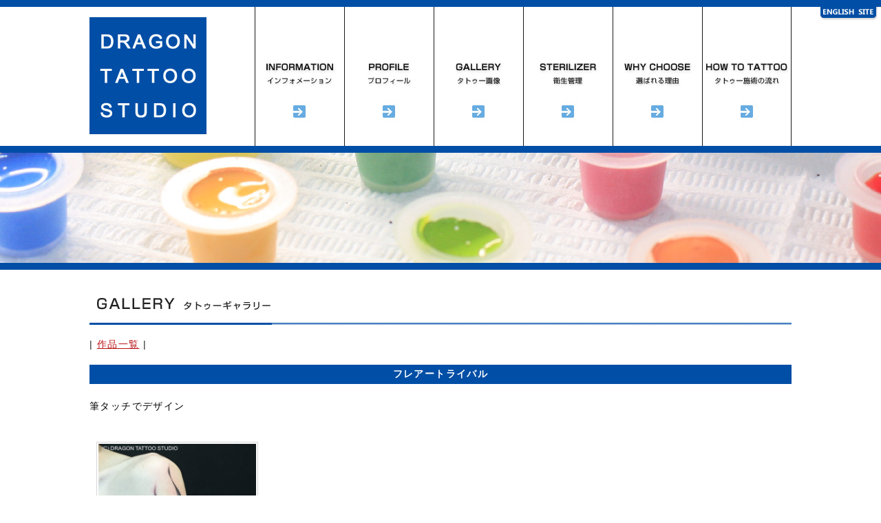

--- FILE ---
content_type: text/html
request_url: http://dragontattoo.co/gallery/gallery.cgi?cmd=v&id=1563300594
body_size: 7842
content:

<!DOCTYPE html>
<html dir="ltr" lang="ja">
<head>
<meta charset="UTF-8">
<meta name="viewport" content="width=device-width, user-scalable=yes, maximum-scale=1.0, minimum-scale=1.0">
<title>タトゥーギャラリー|彫龍 ～DRAGON TATTOO STUDIO～ - ドラゴンタトゥースタジオ</title>
<meta name="keywords" content="Horitatsu,DragonTattoo,Japan,彫龍,タトゥー,栃木県,鹿沼市,刺青,彫師,ドラゴンタトゥースタジオ,アメリカンタトゥー,トライバル,梵字,和彫り" />
<meta name="description" content="タトゥーギャラリー|栃木県鹿沼市ドラゴンタトゥースタジオ|" />
<!--[if lt IE 9]>
<script src="./js/html5.js"></script>
<script src="./js/css3-mediaqueries.js"></script>
<![endif]-->
<meta name="robots" content="index,follow" />
<meta http-equiv="Content-Style-Type" content="text/css" />
<meta http-equiv="Content-Script-Type" content="text/javascript" />
<link href="../css/imaport.css" rel="stylesheet" type="text/css" />
<script src="../js/smoothScroll.js" type="text/javascript"></script>
<script src="../js/jquery1.7.2.min.js"></script>
<script src="../js/script.js"></script>
<link rel="stylesheet" href="../dist/css/lightbox.css">
</head>
<body>

	<div id="h1_area"><h1>タトゥーギャラリー|彫龍 ～DRAGON TATTOO STUDIO～ - ドラゴンタトゥー|栃木県|鹿沼市|</h1></div>

	<div id="english_icon"><a href="../english/" target="_blank"><img src="../images/english_icon.jpg" width="83" height="20" border="0" alt="English Pages"></a></div>

	<div id="header_area">

		<div id="header_left"><a href="../"><img src="../images/logo.jpg" width="170" height="170" border="0" alt="宇都宮市 タトゥー TATTOO"></a></div>
		<div id="header_right">

			<div id="navi_button">
			<ul>
			<li class="n1"><h2><a href="../information/">インフォメーション</a></h2></li>
			<li class="n2"><h2><a href="../profile/">プロフィール</a></h2></li>
			<li class="n3"><h2><a href="../gallery/">タトゥーギャラリー</a></h2></li>
			<li class="n7"><h2><a href="../sterilizer/">衛生管理</a></h2></li>
			<li class="n4"><h2><a href="../why_choose/">選ばれる理由</a></h2></li>
			<li class="n5"><h2><a href="../how_to_tattoo/">予約～施術までの流れ</a></h2></li>
			</ul>
			</div>

		</div>
		<br class="clear" />

	</div>


	<div id="in_photo_1">栃木県 タトゥー</div>


	<!-- container -->
	<div id="container">

		<h2 class="title8">タトゥーギャラリー</h2>

		<div class="text space20">| <a href="./gallery.cgi">作品一覧</a> |</div>

		<div id="gallery_respon_area">

				<div class="space20"><div class="why_choose_title">フレアートライバル</div></div>
				<div class="text_s space20">筆タッチでデザイン</div>

				<div class="gallery_left photo_respon" align="center"><a class="example-image-link" href="./upload/1563300594.jpg" data-lightbox="example-set" data-title="筆タッチでデザイン"><img src=./upload/1563300594.jpg width="229" class="example-image TA01" border=0></a></div>
				<div class="gallery_left photo_respon" align="center"></div>
				<div class="gallery_left photo_respon" align="center"></div>
				<div class="gallery_left photo_respon" align="center"></div>
				<br class="clear" />

				<div class="gallery_left photo_respon" align="center"></div>
				<div class="gallery_left photo_respon" align="center"></div>
				<div class="gallery_left photo_respon" align="center"></div>
				<div class="gallery_left photo_respon" align="center"></div>
				<br class="clear" />

		</div>

	</div>
	<!-- /container -->

<div class="top_pc">

			<div class="bule_line"></div>

			<div id="icon_area_width">

				<div class="icon_area_left"><a href="http://blog.livedoor.jp/dragon_tattoo/" target="_blank"><img src="../images/respon_icon7.jpg" width="70" height="70" border="0"></a></div>
				<div class="icon_area_left"><a href="https://www.facebook.com/horitatsu3/" target="_blank"><img src="../images/respon_icon8.jpg" width="70" height="70" border="0"></a></div>
				<div class="icon_area_left"><a href="https://instagram.com/dragontattoostudio/" target="_blank"><img src="../images/respon_icon9.jpg" width="70" height="70" border="0"></a></div>
				<div class="icon_area_left"><a href="https://www.youtube.com/user/nor1023/" target="_blank"><img src="../images/respon_icon10.jpg" width="70" height="70" border="0"></a></div>
				<div class="icon_area_left"><a href="https://twitter.com/infoHoritatsu" target="_blank"><img src="../images/respon_icon11.jpg" width="70" height="70" border="0"></a></div>
				<div class="icon_area_left"><a href="../shopping/"><img src="../images/respon_icon12.jpg" width="70" height="70" border="0"></a></div>
				<br class="clear" />

			</div>

			<div class="bule_line2"></div>

</div>
<div class="top_sp">

			<div class="bule_line"></div>

			<div class="respon_icon_left2">

				<div align="center"><a href="http://blog.livedoor.jp/dragon_tattoo/" target="_blank"><img src="../images/respon_icon7.jpg" width="70" height="70" border="0"></a></div>

			</div>
			<div class="respon_icon_center2">

				<div align="center"><a href="https://www.facebook.com/horitatsu3/" target="_blank"><img src="../images/respon_icon8.jpg" width="70" height="70" border="0"></a></div>

			</div>
			<div class="respon_icon_right2">

				<div align="center"><a href="https://instagram.com/dragontattoostudio/" target="_blank"><img src="../images/respon_icon9.jpg" width="70" height="70" border="0"></a></div>

			</div>


			<div class="respon_icon_left2">

				<div align="center"><a href="https://www.youtube.com/user/nor1023/" target="_blank"><img src="../images/respon_icon10.jpg" width="70" height="70" border="0"></a></div>

			</div>
			<div class="respon_icon_center2">

				<div align="center"><a href="https://twitter.com/infoHoritatsu" target="_blank"><img src="../images/respon_icon11.jpg" width="70" height="70" border="0"></a></div>

			</div>
			<div class="respon_icon_right2">

				<div align="center"><a href="../shopping/"><img src="../images/respon_icon12.jpg" width="70" height="70" border="0"></a></div>

			</div>
			<br class="clear" />

			<div class="bule_line2"></div>

</div>

	<div id="fotter_area">

		<div id="fotter_area1" align="center">

			<a href="../"><img src="../images/logo_footer.jpg" width="120" height="120" border="0" alt="トップページ"></a><br />

			<div class="fotter_text space20">

				〒322-0053 栃木県鹿沼市仲町1290<br />
				TEL 090-1406-8658<br />
				営業時間12：30 ～ 19：30 不定休<br />

			</div>

		</div>
		<div id="fotter_area2">

			<div class="fotter_navi">
			<ul>
			<li><a href="../">トップページ</a></li>
			<li><a href="../news/">最新情報</a></li>
			<li><a href="../information/">インフォメーション</a></li>
			<li><a href="../profile/">プロフィール</a></li>
			<li><a href="../gallery/">タトゥー画像</a></li>
			<li><a href="../why_choose/">選ばれる理由</a></li>
			<li><a href="../qanda/">よくある質問</a></li>
			</ul>
			</div>

		</div>
		<div id="fotter_area3">

			<div class="fotter_navi">
			<ul>
			<li><a href="../sterilizer/">衛生管理について</a></li>
			<li><a href="../how_to_tattoo/">予約～施術までの流れ</a></li>
			<li><a href="../price/">料金案内</a></li>
			<li><a href="../dragon_design/">ドラゴンデザイン</a></li>
			<li><a href="../shopping/">ショッピング</a></li>
			<li><a href="../contact/">お問合せ</a></li>
			<li><a href="../english/" target="_blank">ENGLISH SITE</a></li>
			</ul>
			</div>

		</div>
		<br class="clear" />

	</div>

	<div id="copy_area"><div id="copy_text" align="center">Copyright &copy; Dragon Tattoo Studio.</div></div>
<script src="../dist/js/lightbox-plus-jquery.min.js"></script>
</body>
</html>


--- FILE ---
content_type: text/css
request_url: http://dragontattoo.co/css/imaport.css
body_size: 325
content:
/*=======================================================
 * CSS by Future Associates
 *=======================================================*/

@import "base.css";

@import "respons_style.css";

@import "text.css";

@import "table.css";

@import "input.css";

@import "space.css";

@import "kanri.css";



--- FILE ---
content_type: text/css
request_url: http://dragontattoo.co/css/respons_style.css
body_size: 32879
content:
@charset "utf-8";



/* 狭いブラウザとタブレット向け
------------------------------------------------------------*/
@media only screen and (max-width: 960px){


	/* 修正 */
	#respon_header_logo {
		display: block;
		padding-top:30px;
		padding-bottom:30px;
	}

	#respon_header_photo {
		display: block;
	}

	#pc_header_photo {
		display: none;
	}

	#respon_header_photo img{
		width: 100%;
		overflow: hidden;
		position: relative;
	}

	#respon_text_area {
		width: 90%;
		margin:0px;
		padding:0px;
		margin:0 auto;
	}

	#respon_icon_area {
		display: block;
		width: 90%;
		margin:0px;
		padding:0px;
		margin:0 auto;
		margin-top:10px;
	}

	div.respon_icon_left {
		width: 48%;
		float : left;
		margin-top:50px;
		border-bottom: 1px solid #DADEE1;
	}

	div.respon_icon_right {
		width: 48%;
		float : left;
		margin-top:50px;
		margin-left:4%;
		border-bottom: 1px solid #DADEE1;
	}





	div.respon_icon_left2 {
		width: 33%;
		float : left;
		margin-top:20px;
	}

	div.respon_icon_center2 {
		width: 33%;
		float : left;
		margin-top:20px;
	}

	div.respon_icon_right2 {
		width: 33%;
		float : left;
		margin-top:20px;
	}










	div.respon_titles {
		display: block;
		background-color: #014EA6;
		margin-top:50px;
		padding:10px;
	}

	div.respon_gallery_index {
		padding:20px;
		margin-top:20px;
		border-top: 2px solid #DADEE1;
		border-left: 2px solid #DADEE1;
		border-right: 2px solid #DADEE1;
		border-bottom: 2px solid #DADEE1;
	}

	h2.title1 {
		display: none;
	}

	h2.title2 {
		display: none;
	}

	div.respon_photo {
		display: block;
		margin-top:50px;
	}

	div.respon_photo img{
		width: 100%;
		overflow: hidden;
		position: relative;
	}

	div.respon_gallery_left {
		width: 200px;
		float:left;
		padding-left:10px;
		padding-right:10px;
		padding-top:40px;
		margin:0 auto;
	}

	div.top_sp {
		display: block;
	}

	div.top_pc {
		display: none;
	}


	div.respon_youtube {
		width: 510px;
		margin-right: auto;
		margin-left: auto;
	}

	div.respon_youtube_position {
		width: 235px;
		float:left;
		padding-top:15px;
		padding-left:10px;
		padding-right:10px;
	}


	div.respon_gallery_gaku {
		width: 208px;
		margin-right: auto;
		margin-left: auto;
	}


	div.respon_gallery_gaku_top {
		width: 208px;
		height: 12px;
		background-image: url(../images/respon_gallery_gaku_top.png);
		background-repeat: no-repeat;
	}

	div.respon_gallery_gaku_center {
		width: 208px;
		background-image: url(../images/respon_gallery_gaku_center.png);
		background-repeat: repeat-y;
	}

	div.respon_gallery_gaku_center_area {
		width: 208px;
		height: 230px;
		overflow:hidden;
	}

	div.gallery_gaku_center_area {
		background-image: url();
		background-repeat: no-repeat;
	}

	div.respon_gallery_gaku_bottom {
		width: 208px;
		height: 13px;
		background-image: url(../images/respon_gallery_gaku_bottom.png);
		background-repeat: no-repeat;
	}







	/* ヘッダー */

	#header_area {
		display: none;
	}

	div.bule_line {
		height: 10px;
		background-color: #014EA6;
		text-indent: -100000em;
	}

	div.bule_line2 {
		height: 10px;
		background-color: #014EA6;
		text-indent: -100000em;
		margin-top:20px;
	}

	#container {
		width:100%;
	}

	#youtube_area {
		display: none;
	}

	#youtube_area_respon {
		display: block;
	}

	.move {
		position:relative;
		width:100%;
		padding-top:56.25%;
	}
	.move iframe {
		top:0;
		right:0;
		width:100%;
		height:100%;
	}


	/* スライダー */
	#msg {
		display: none;
	}

	#slideshow02 ul.photo_position {
		display: none;
	}

	div.slideshow_size {
		width: 100%;
		height: 200px;
		border-top: 0px;
		border-bottom: 0px;
	}

	div.slideshow_size img{
		width: 100%;
		overflow: hidden;
		position: relative;
	}

/* Style for トップページ */

	div.price_left {
		float: none;
		width: 100%;
		padding-top:20px;
		margin-left:0px;
		margin-right:0px;
	}

	div.price_center {
		float: none;
		width: 100%;
		padding-top:20px;
		margin-left:0px;
		margin-right:0px;
	}

	div.price_right {
		float: none;
		width: 100%;
		padding-top:20px;
		margin-left:0px;
		margin-right:0px;
	}

	div.price_title {
		background-color: #FFF;
		font-family:'メイリオ',Meiryo,'ＭＳ Ｐゴシック',Arial,'ヒラギノ角ゴ Pro W3','Hiragino Kaku Gothic Pro',Osaka,sans-serif;
		font-size: 14px;
		font-weight:bold;
		letter-spacing: 0.1em;
		color:#000;
		margin:0 auto;
	}

	div.coverup_left {
		width: 100%;
		float: none;
		padding-top:20px;
		margin-left:0px;
		margin-right:0px;
	}

	div.coverup_right {
		width: 100%;
		float: none;
		padding-top:20px;
		margin-left:0px;
		margin-right:0px;
	}

	div.coverup_title {
		background-color: #FFF;
		font-family:'メイリオ',Meiryo,'ＭＳ Ｐゴシック',Arial,'ヒラギノ角ゴ Pro W3','Hiragino Kaku Gothic Pro',Osaka,sans-serif;
		font-size: 14px;
		font-weight:bold;
		letter-spacing: 0.1em;
		color:#000;
		margin:0 auto;
	}



	/* 2カラム＆サイド処理 */
	#two_column_left {
		float: none;
		width: 90%;
		margin:0px;
		padding:0px;
		margin:0 auto;
	}

	#two_column_right {
		display: none;
		margin:0px;
		padding:0px;
	}

	#top_two_column_left {
		float: none;
		width: 90%;
		margin:0px;
		padding:0px;
		margin:0 auto;
		padding-top:40px;
	}

	#top_two_column_right {
		display: none;
		margin:0px;
		padding:0px;
		padding-top:40px;
	}

	/* フッター処理 */
	#fotter_area {
		width: 100%;
		margin:0px;
		padding:0px;
	}

	#fotter_area1 {
		width: 100%;
		float: none;
		margin:0 auto;
		margin:0px;
		padding:0px;
		padding-top:40px;
	}

	#fotter_area2 {
		width: 100%;
		float: none;
		border-left: 0px;
		margin:0px;
		padding:0px;
	}

	#fotter_area3 {
		width: 100%;
		float: none;
		border-left: 0px;
		margin:0px;
		padding:0px;
	}


	/* トップページ */
	h2.title1 {
		width: 100%;
		height: auto;
		background-image: url(../images/title1.jpg);
		background-repeat: no-repeat;
		text-indent: -100000em;
	}

	h2.title2 {
		width: 100%;
		height: auto;
		background-image: url(../images/title2.jpg);
		background-repeat: no-repeat;
		text-indent: -100000em;
		margin-top: 40px;
	}

	/* インフォメーション */
	h2.title3 {
		width: 100%;
		height: auto;
		background-image: url(../images/title3.jpg);
		background-repeat: no-repeat;
		text-indent: -100000em;
	}

	div.infomation_set_left_3 {
		width: 100%;
		float: none;
		padding:0px;
		margin: 0px;
		padding-top:40px;
		margin:0 auto;
	}

	div.infomation_set_right_3 {
		width: 100%;
		float: none;
		padding:0px;
		margin: 0px;
		padding-top:40px;
		margin:0 auto;
	}


	div.profile_left2 {
		width:176px;
		float: none;
		margin-right:20px;
		margin-top:20px;
		margin-bottom:20px;
		border-bottom: 2px solid #014EA6;
	}

	div.profile_right2 {
		width: 100%;
		float: none;
		margin-top:20px;
		margin-bottom:20px;
		border-bottom: 2px solid #6593C9;
	}

	h2.title4 {
		width: 100%;
		height: auto;
		background-image: url(../images/title4.jpg);
		background-repeat: no-repeat;
		text-indent: -100000em;
	}

	h2.title6-2 {
		width: 100%;
		height: auto;
		background-image: url(../images/title6.jpg);
		background-repeat: no-repeat;
		text-indent: -100000em;
	}

	h2.title5-2 {
		width: 100%;
		height: auto;
		background-image: url(../images/title5.jpg);
		background-repeat: no-repeat;
		text-indent: -100000em;
	}

	h2.title14-2 {
		width: 100%;
		height: auto;
		background-image: url(../images/title14.jpg);
		background-repeat: no-repeat;
		text-indent: -100000em;
	}

	h2.title15-2 {
		width: 100%;
		height: auto;
		background-image: url(../images/title15.jpg);
		background-repeat: no-repeat;
		text-indent: -100000em;
	}

	div.infomation_set_left_2 {
		width: 100%;
		float: none;
		margin:0 auto;
		padding:0px;
		margin: 0px;
	}



	div.infomation_set_right_2 {
		width: 100%;
		float: none;
		padding:0px;
		margin: 0px;
	}

	/* プロフィール */
	h2.title7 {
		width: 100%;
		height: auto;
		background-image: url(../images/title7.jpg);
		background-repeat: no-repeat;
		text-indent: -100000em;
	}

	h2.title17 {
		width: 100%;
		height: auto;
		background-image: url(../images/title17.jpg);
		background-repeat: no-repeat;
		text-indent: -100000em;
	}

	div.profile_left2 {
		width:176px;
		float: none;
		border-bottom: 2px solid #014EA6;
		padding:0px;
		margin: 0px;
		margin-top:20px;
	}

	div.profile_left2-2 {
		width:176px;
		float: none;
		border-bottom: 2px solid #014EA6;
		padding:0px;
		margin: 0px;
		margin-top:20px;
	}

	div.profile_left2-3 {
		width:176px;
		float: none;
		border-bottom: 2px solid #014EA6;
		padding:0px;
		margin: 0px;
		margin-top:20px;
	}


	div.profile_right2 {
		width: 100%;
		float: none;
		border-bottom: 2px solid #6593C9;
		padding:0px;
		margin: 0px;
		margin-top:20px;
	}

	div.respon_profile {
		display: block;
	}

	/* タトゥー施術の流れ */
	h2.title10 {
		width: 100%;
		height: auto;
		background-image: url(../images/title10.jpg);
		background-repeat: no-repeat;
		text-indent: -100000em;
	}

	div.how_to_tattoo_left {
		width: 100%;
		float: none;
		padding:0px;
		margin: 0px;
		margin-top:20px;
	}

	div.how_to_tattoo_right {
		width: 100%;
		float: none;
		padding:0px;
		margin: 0px;
		margin-top:20px;
	}



	/* 選ばれる理由 */
	h2.title9 {
		width: 100%;
		height: auto;
		background-image: url(../images/title9.jpg);
		background-repeat: no-repeat;
		text-indent: -100000em;
	}

	div.why_choose_left {
		width: 100%;
		float: none;
		padding:0px;
		margin: 0px;
		margin-top:20px;
	}

	div.why_choose_right {
		width: 100%;
		float: none;
		padding:0px;
		margin: 0px;
		margin-top:20px;
	}

	/* 最新情報 */
	h2.title1 {
		width: 100%;
		height: auto;
		background-image: url(../images/title1.jpg);
		background-repeat: no-repeat;
		text-indent: -100000em;
	}

	div.news_line {
		width: 100%;
		border-bottom: 2px solid #6593C9;
	}

	div.news_left {
		width: 100%;
		float: none;
		padding:0px;
		margin: 0px;
		margin-top:20px;
		margin:0 auto;
	}

	div.news_right {
		width: 100%;
		float: none;
		padding:0px;
		margin: 0px;
		margin-top:20px;
	}

	/* ステリライザーについて */
	h2.title11 {
		width: 100%;
		height: auto;
		background-image: url(../images/title11.jpg);
		background-repeat: no-repeat;
		text-indent: -100000em;
	}

	div.sterilizer_line {
		width: 100%;
		margin-top:40px;
		border-bottom: 2px solid #6593C9;
	}

	/* お問合せ */
	h2.title13 {
		width: 100%;
		height: auto;
		background-image: url(../images/title13.jpg);
		background-repeat: no-repeat;
		text-indent: -100000em;
	}

	div.contact_left {
		width: 100%;
		float: none;
		margin-top:20px;
		border-bottom: 0px;
	}

	div.contact_right {
		width: 100%;
		float: none;
		margin-top:20px;
		border-bottom: 2px solid #014EA6;
	}

	div.contact_left2 {
		width: 100%;
		height: auto;
		float: none;
		margin-top:20px;
		border-bottom: 0px;
	}

	div.contact_right2 {
		width: 100%;
		float: none;
		margin-top:20px;
		border-bottom: 2px solid #014EA6;
	}

	/* タトゥーギャラリー */
	h2.title8 {
		width: 100%;
		height: auto;
		background-image: url(../images/title8.jpg);
		background-repeat: no-repeat;
		text-indent: -100000em;
	}

	#gallery_respon_area {
		width: 90%;
		margin:0px;
		padding:0px;
		margin:0 auto;
	}

	div.gallery_left_index {
		width: 100%;
		margin-right: auto;
		margin-left: auto;
	}

	div.gallery_left {
		width: 100%;
		float: none;
		padding:0px;
		margin: 0px;
		padding-top:40px;
		margin:0 auto;
	}

	div.gallery_gaku_top {
		width: 100%;
		display: none;
	}

	div.gallery_gaku_center {
		width: 100%;
		height: auto;
		background-image: url();
	}

	div.gallery_gaku_center_area {
		width: 100%;
		height: auto;
		padding-left:0px;
	}

	div.gallery_gaku_bottom {
		width: 100%;
		display: none;
	}



	/* くーぽん */
	div.coopon_respon {
		display: block;
		padding-top:40px;
		margin:0 auto;
	}

	div.top_youtube_text_respon {
		display: none;
	}

	div.top_youtube_text_respon2 {
		display: block;
	}

	div.top_photo_none {
		display: none;
	}

	div.top_photo_block {
		display: block;
	}

	/* よくある質問 */
	h2.title19 {
		width: 100%;
		height: auto;
		background-image: url(../images/title19.jpg);
		background-repeat: no-repeat;
		text-indent: -100000em;
	}

	/* ドラゴンデザイン */
	h2.title18 {
		width: 100%;
		height: auto;
		background-image: url(../images/title18.jpg);
		background-repeat: no-repeat;
		text-indent: -100000em;
	}

	/* ショッピング */
	h2.title16 {
		width: 100%;
		height: auto;
		background-image: url(../images/title16.jpg);
		background-repeat: no-repeat;
		text-indent: -100000em;
	}










	/* 各ページ共通（パーツ） */


	.TA01{
		padding:0px;
		border-top : 0px solid #D5D5D5;
		border-bottom : 0px solid #D5D5D5;
		border-left : 0px solid #D5D5D5;
		border-right : 0px solid #D5D5D5;
		}

	.photo_respon {
		padding:20px;
		margin-top:20px;
		border-top: 2px solid #DADEE1;
		border-left: 2px solid #DADEE1;
		border-right: 2px solid #DADEE1;
		border-bottom: 2px solid #DADEE1;
	}

	.photo_respon img{
		width: 240px;
		height: auto;
		margin:0 auto;
		padding:0px;
		margin: 0px;
	}

	div.line_text {
		width: 100%;
		margin-right: auto;
		margin-left: auto;
	}

	div.line_text ul {
		margin:0px;
		padding:0px;
	}

	div.line_text li {
		width: 100%;
		padding-top:20px;
		padding-bottom:20px;
		border-bottom: 1px dotted #014EA6;
		color:#014EA6;
		font-family:'メイリオ',Meiryo,'ＭＳ Ｐゴシック',Arial,'ヒラギノ角ゴ Pro W3','Hiragino Kaku Gothic Pro',Osaka,sans-serif;
		font-size: 14px;
		list-style-type:none;
		letter-spacing: 0.1em;
	}

	/* googlemap
	*****************************************************/
	div.responsive_box {
	    width: 100%;
			padding-top:10px;
	}
	div.responsive_wrap {
	    padding-bottom: 56.25%;
	    position: relative;
	}
	.responsive_wrap iframe {
	    width: 100%;
	    height: 100% !important;
	    left: 0;
	    position: absolute;
	    top: 0;
	}


	/* メインメニュー*/
	#navi_button {
		display: none;
	}

	nav#mainNav {
		display: block;
	}

	nav#mainNav{
	clear:both;
	width:100%;
	margin:10px auto;
	background:#004DA5;
	border-top:1px dotted #ccc;
	border-bottom:1px dotted #ccc;
	color:#fff;
	}
	
	nav#mainNav a.menu{
	width:100%;
	display:block;
	height:37px;
	line-height:37px;
	font-weight: bold;
	text-align:left;
  	background: url(../menu_img/menuOpen.png) no-repeat 5px 8px;
	}
	
	nav#mainNav a#menu span{padding-left:35px;}
	
	nav#mainNav a.menuOpen{
	background: url(../menu_img/menuOpen.png) no-repeat 5px -34px;
	}
	
	nav#mainNav a#menu:hover{cursor:pointer;}
	
	nav .panel{
	display: none;
	width:100%;
	position: relative;
	right: 0;
	top:0;
	z-index: 1;
	}

	nav#mainNav ul{margin:0;padding:0;}

	nav#mainNav ul li{
	float: none;
	clear:both;
	width:100%;
	height:auto;
	line-height:1.2;
	}

	nav#mainNav ul li:first-child{border-top:1px solid #d5d5d5;}
	nav#mainNav ul li li:first-child{border-top:0;}

	nav#mainNav ul li a,nav#mainNav ul li.current-menu-item li a{
	display: block;
	padding:15px 10px;
	text-align:left;
	border-bottom:1px dashed #ccc;
	background:#fff;
	}
	
	nav#mainNav ul li:last-child a{border:0;}
	nav#mainNav ul li li:last-child a{border:0;}
	nav#mainNav ul li li:last-child a{border-bottom:1px dashed #ccc;}

 	nav#mainNav ul li a span{display:none;}
 
	nav#mainNav ul li.current-menu-item a,nav#mainNav ul li a:hover,nav#mainNav ul li.current-menu-item a,nav#mainNav ul li a:active, nav#mainNav ul li li.current-menu-item a, nav#mainNav ul li.current-menu-item li a:hover, nav#mainNav ul li.current-menu-item li a:active{
	background:#fff;
	}

	nav#mainNav ul li li{
	float:left;
	border:0;
	}

	nav#mainNav ul li li a, nav#mainNav ul li.current-menu-item li a, nav#mainNav ul li li.current-menu-item a{
  padding-left:40px;
	background:#fef6ea url(../menu_img/sub1.png) no-repeat 20px 18px;}

	nav#mainNav ul li li.current-menu-item a,nav#mainNav ul li li a:hover, nav#mainNav ul li.current-menu-item li a:hover{
		background:#fff1dd url(../menu_img/sub1.png) no-repeat 20px -62px;}
	
	nav#mainNav ul li li:last-child a{background:#fef6ea url(../menu_img/subLast.png) no-repeat 20px 20px;}
	nav#mainNav ul li li:last-child.current-menu-item a,nav#mainNav ul li li:last-child a:hover,nav#mainNav ul li.current-menu-item li:last-child a:hover{background:#fff1dd url(../menu_img/subLast.png) no-repeat 20px -65px;}
	
	nav div.panel{float:none;}
	
	#mainImg{margin-bottom:20px;}

}


/* スマホ向け
------------------------------------------------------------*/
@media only screen and (max-width: 570px){







	#respon_header_logo {
		display: block;
		padding-top:30px;
		padding-bottom:30px;
	}

	#respon_header_logo img{
		width: 100%;
		overflow: hidden;
		position: relative;
	}




	div.respon_youtube {
		width: 235px;
		margin-right: auto;
		margin-left: auto;
	}

	div.respon_youtube_position {
		width: 235px;
		float:none;
		padding-top:15px;
		padding-left:0px;
		padding-right:0px;
	}




	/* ヘッダー */
	#header_area {
		width:100%;
	}

	#container {
		width:100%;
	}

	#header_left {
		float:none;
		width:170px;
		margin-right: auto;
		margin-left: auto;
		padding:30px 0px 0px 0px;
	}

	#header_right {
		float:none;
		width:100%;
		margin:0 auto;
		padding:0px 0px 0px 0px;
	}

	#youtube_area {
		display: none;
	}

	#youtube_area_respon {
		display: block;
	}

	.move {
		position:relative;
		width:100%;
		padding-top:56.25%;
	}
	.move iframe {
		top:0;
		right:0;
		width:100%;
		height:100%;
	}

/* Style for トップページ */

	div.price_left {
		float: none;
		width: 100%;
		padding-top:20px;
		margin-left:0px;
		margin-right:0px;
	}

	div.price_center {
		float: none;
		width: 100%;
		padding-top:20px;
		margin-left:0px;
		margin-right:0px;
	}

	div.price_right {
		float: none;
		width: 100%;
		padding-top:20px;
		margin-left:0px;
		margin-right:0px;
	}

	div.price_title {
		background-color: #FFF;
		font-family:'メイリオ',Meiryo,'ＭＳ Ｐゴシック',Arial,'ヒラギノ角ゴ Pro W3','Hiragino Kaku Gothic Pro',Osaka,sans-serif;
		font-size: 14px;
		font-weight:bold;
		letter-spacing: 0.1em;
		color:#000;
		margin:0 auto;
	}

	div.coverup_left {
		width: 100%;
		float: none;
		padding-top:20px;
		margin-left:0px;
		margin-right:0px;
	}

	div.coverup_right {
		width: 100%;
		float: none;
		padding-top:20px;
		margin-left:0px;
		margin-right:0px;
	}

	div.coverup_title {
		background-color: #FFF;
		font-family:'メイリオ',Meiryo,'ＭＳ Ｐゴシック',Arial,'ヒラギノ角ゴ Pro W3','Hiragino Kaku Gothic Pro',Osaka,sans-serif;
		font-size: 14px;
		font-weight:bold;
		letter-spacing: 0.1em;
		color:#000;
		margin:0 auto;
	}

	/* スライダー */
	#msg {
		display: none;
	}

	#slideshow02 ul.photo_position {
		display: none;
	}

	div.slideshow_size {
		width: 100%;
		height: 100px;
		border-top: 0px;
		border-bottom: 0px;
	}

	div.slideshow_size img{
		width: 100%;
		overflow: hidden;
		position: relative;
	}

	/* 2カラム＆サイド処理 */
	#two_column_left {
		float: none;
		width: 90%;
		margin:0px;
		padding:0px;
		margin:0 auto;
	}

	#two_column_right {
		display: none;
	}

	#top_two_column_left {
		float: none;
		width: 90%;
		margin:0px;
		padding:0px;
		margin:0 auto;
		padding-top:40px;
	}

	#top_two_column_right {
		display: none;
		padding-top:40px;
	}

	/* フッター処理 */
	#icon_area {
		width: 100%;
		height: 90px;
		background-color: #014EA6;
		clear:both;
		margin-top:40px;
	}

	#icon_area ul{
		margin:0px;
		padding:0px;
	}

	#icon_area li{
		list-style-type:none;
		text-indent: -100000em;
		float:right;
		padding-top:10px;
		padding-right:30px;
	}

	#icon_area li a{
		padding: 0px;
		display: block;
		text-decoration: none;
	}

	#icon_area li.n1 a{width:38px; height: 30px; background: url(../images/twitter.png) no-repeat;}
	#icon_area li.n1_on a{width:38px; height: 30px; background: url(../images/twitter2.png) no-repeat;}
	#icon_area li.n1 a:hover{width:38px; height: 30px; background: url(../images/twitter2.png) no-repeat;}

	#icon_area li.n2 a{ width:14px; height: 30px; background: url(../images/facebook.png) no-repeat;}
	#icon_area li.n2_on a{ width:14px; height: 30px; background: url(../images/facebook2.png) no-repeat;}
	#icon_area li.n2 a:hover{ width:14px; height: 30px; background: url(../images/facebook2.png) no-repeat;}

	#icon_area li.n3 a{ width:32px; height: 30px; background: url(../images/youtube.png) no-repeat;}
	#icon_area li.n3_on a{ width:32px; height: 30px; background: url(../images/youtube2.png) no-repeat;}
	#icon_area li.n3 a:hover{ width:32px; height: 30px; background: url(../images/youtube2.png) no-repeat;}

	#icon_area li.n4 a{width:92px; height: 30px; background: url(../images/blog.png) no-repeat;}
	#icon_area li.n4_on a{width:92px; height: 30px; background: url(../images/blog2.png) no-repeat;}
	#icon_area li.n4 a:hover{width:92px; height: 30px; background: url(../images/blog2.png) no-repeat;}

	#icon_area li.n5 a{width:40px; height: 30px; background: url(../images/cart.png) no-repeat;}
	#icon_area li.n5_on a{width:40px; height: 30px; background: url(../images/cart2.png) no-repeat;}
	#icon_area li.n5 a:hover{width:40px; height: 30px; background: url(../images/cart2.png) no-repeat;}

	#icon_area li.n6 a{width:27px; height: 30px; background: url(../images/top.png) no-repeat;}
	#icon_area li.n6_on a{width:27px; height: 30px; background: url(../images/top2.png) no-repeat;}
	#icon_area li.n6 a:hover{width:27px; height: 30px; background: url(../images/top2.png) no-repeat;}

	#icon_area li.n7 a{width:30px; height: 30px; background: url(../images/insta.png) no-repeat;}
	#icon_area li.n7_on a{width:30px; height: 30px; background: url(../images/insta2.png) no-repeat;}
	#icon_area li.n7 a:hover{width:30px; height: 30px; background: url(../images/insta2.png) no-repeat;}

	/* フッター処理 */
	#fotter_area {
		width: 100%;
		margin:0px;
		padding:0px;
	}

	#fotter_area1 {
		width: 100%;
		float: none;
		margin:0 auto;
		margin:0px;
		padding:0px;
		padding-top:40px;
	}

	#fotter_area2 {
		width: 100%;
		float: none;
		border-left: 0px;
		margin:0px;
		padding:0px;
	}

	#fotter_area3 {
		width: 100%;
		float: none;
		border-left: 0px;
		margin:0px;
		padding:0px;
	}

	/* トップページ */
	h2.title1 {
		width: 100%;
		height: auto;
		background-image: url(../images/title1.jpg);
		background-repeat: no-repeat;
		text-indent: -100000em;
	}

	h2.title2 {
		width: 100%;
		height: auto;
		background-image: url(../images/title2.jpg);
		background-repeat: no-repeat;
		text-indent: -100000em;
		margin-top: 40px;
	}

	/* インフォメーション */
	h2.title3 {
		width: 100%;
		height: auto;
		background-image: url(../images/title3.jpg);
		background-repeat: no-repeat;
		text-indent: -100000em;
	}

	div.infomation_set_left_3 {
		width: 100%;
		float: none;
		padding:0px;
		margin: 0px;
		padding-top:40px;
		margin:0 auto;
	}

	div.infomation_set_right_3 {
		width: 100%;
		float: none;
		padding:0px;
		margin: 0px;
		padding-top:40px;
		margin:0 auto;
	}


	div.profile_left2 {
		width:176px;
		float: none;
		margin-right:20px;
		margin-top:20px;
		margin-bottom:20px;
		border-bottom: 2px solid #014EA6;
	}

	div.profile_right2 {
		width: 100%;
		float: none;
		margin-top:20px;
		margin-bottom:20px;
		border-bottom: 2px solid #6593C9;
	}

	h2.title4 {
		width: 100%;
		height: auto;
		background-image: url(../images/title4.jpg);
		background-repeat: no-repeat;
		text-indent: -100000em;
	}

	h2.title6-2 {
		width: 100%;
		height: auto;
		background-image: url(../images/title6.jpg);
		background-repeat: no-repeat;
		text-indent: -100000em;
	}

	h2.title5-2 {
		width: 100%;
		height: auto;
		background-image: url(../images/title5.jpg);
		background-repeat: no-repeat;
		text-indent: -100000em;
	}

	h2.title14-2 {
		width: 100%;
		height: auto;
		background-image: url(../images/title14.jpg);
		background-repeat: no-repeat;
		text-indent: -100000em;
	}

	h2.title15-2 {
		width: 100%;
		height: auto;
		background-image: url(../images/title15.jpg);
		background-repeat: no-repeat;
		text-indent: -100000em;
	}

	div.infomation_set_left_2 {
		width: 100%;
		float: none;
		margin:0 auto;
		padding:0px;
		margin: 0px;
	}



	div.infomation_set_right_2 {
		width: 100%;
		float: none;
		padding:0px;
		margin: 0px;
	}

	/* プロフィール */
	h2.title7 {
		width: 100%;
		height: auto;
		background-image: url(../images/title7.jpg);
		background-repeat: no-repeat;
		text-indent: -100000em;
	}

	h2.title17 {
		width: 100%;
		height: auto;
		background-image: url(../images/title17.jpg);
		background-repeat: no-repeat;
		text-indent: -100000em;
	}

	div.profile_left2 {
		width:176px;
		float: none;
		border-bottom: 2px solid #014EA6;
		padding:0px;
		margin: 0px;
		margin-top:20px;
	}

	div.profile_left2-2 {
		width:176px;
		float: none;
		border-bottom: 2px solid #014EA6;
		padding:0px;
		margin: 0px;
		margin-top:20px;
	}

	div.profile_left2-3 {
		width:176px;
		float: none;
		border-bottom: 2px solid #014EA6;
		padding:0px;
		margin: 0px;
		margin-top:20px;
	}


	div.profile_right2 {
		width: 100%;
		float: none;
		border-bottom: 2px solid #6593C9;
		padding:0px;
		margin: 0px;
		margin-top:20px;
	}

	div.respon_profile {
		display: block;
	}

	/* タトゥー施術の流れ */
	h2.title10 {
		width: 100%;
		height: auto;
		background-image: url(../images/title10.jpg);
		background-repeat: no-repeat;
		text-indent: -100000em;
	}

	div.how_to_tattoo_left {
		width: 100%;
		float: none;
		padding:0px;
		margin: 0px;
		margin-top:20px;
	}

	div.how_to_tattoo_right {
		width: 100%;
		float: none;
		padding:0px;
		margin: 0px;
		margin-top:20px;
	}




	/* 選ばれる理由 */
	h2.title9 {
		width: 100%;
		height: auto;
		background-image: url(../images/title9.jpg);
		background-repeat: no-repeat;
		text-indent: -100000em;
	}

	div.why_choose_left {
		width: 100%;
		float: none;
		padding:0px;
		margin: 0px;
		margin-top:20px;
	}

	div.why_choose_right {
		width: 100%;
		float: none;
		padding:0px;
		margin: 0px;
		margin-top:20px;
	}


	/* 最新情報 */
	h2.title1 {
		width: 100%;
		height: auto;
		background-image: url(../images/title1.jpg);
		background-repeat: no-repeat;
		text-indent: -100000em;
	}

	div.news_line {
		width: 100%;
		border-bottom: 2px solid #6593C9;
	}

	div.news_left {
		width: 100%;
		float: none;
		padding:0px;
		margin: 0px;
		margin-top:20px;
		margin:0 auto;
	}

	div.news_right {
		width: 100%;
		float: none;
		padding:0px;
		margin: 0px;
		margin-top:20px;
	}

	/* ステリライザーについて */
	h2.title11 {
		width: 100%;
		height: auto;
		background-image: url(../images/title11.jpg);
		background-repeat: no-repeat;
		text-indent: -100000em;
	}

	div.sterilizer_line {
		width: 100%;
		margin-top:40px;
		border-bottom: 2px solid #6593C9;
	}

	div.sterilizer1 img{
		width: 100%;
		height: auto;
		margin:0 auto;
	}

	div.sterilizer2 img{
		width: 100%;
		height: auto;
		margin:0 auto;
	}

	/* お問合せ */
	h2.title13 {
		width: 100%;
		height: auto;
		background-image: url(../images/title13.jpg);
		background-repeat: no-repeat;
		text-indent: -100000em;
	}

	div.contact_left {
		width: 100%;
		float: none;
		margin-top:20px;
		border-bottom: 0px;
	}

	div.contact_right {
		width: 100%;
		float: none;
		margin-top:20px;
		border-bottom: 2px solid #62D362;
	}

	div.contact_left2 {
		width: 100%;
		height: auto;
		float: none;
		margin-top:20px;
		border-bottom: 0px;
	}

	div.contact_right2 {
		width: 100%;
		float: none;
		margin-top:20px;
		border-bottom: 2px solid #6593C9;
	}

	/* タトゥーギャラリー */
	h2.title8 {
		width: 100%;
		height: auto;
		background-image: url(../images/title8.jpg);
		background-repeat: no-repeat;
		text-indent: -100000em;
	}

	#gallery_respon_area {
		width: 90%;
		margin:0px;
		padding:0px;
		margin:0 auto;
	}

	div.gallery_left {
		width: 100%;
		float: none;
		padding:0px;
		margin: 0px;
		padding-top:40px;
		margin:0 auto;
	}


	div.gallery_gaku_top {
		width: 100%;
		display: none;
	}

	div.gallery_gaku_center {
		width: 100%;
		height: auto;
		background-image: url();
	}

	div.gallery_gaku_center_area {
		width: 100%;
		height: auto;
		padding-left:0px;
	}

	div.gallery_gaku_bottom {
		width: 100%;
		display: none;
	}

	/* くーぽん */
	div.coopon_respon {
		display: block;
		padding-top:40px;
		margin:0 auto;
	}

	div.top_youtube_text_respon {
		display: none;
	}

	div.top_youtube_text_respon2 {
		display: block;
	}

	div.top_photo_none {
		display: none;
	}

	div.top_photo_block {
		display: block;
	}

	div.coopon_respon img{
		width: 90%;
		height: auto;
		margin:0px;
		padding:0px;
		margin:0 auto;
	}

	/* よくある質問 */
	h2.title19 {
		width: 100%;
		height: auto;
		background-image: url(../images/title19.jpg);
		background-repeat: no-repeat;
		text-indent: -100000em;
	}

	/* ドラゴンデザイン */
	h2.title18 {
		width: 100%;
		height: auto;
		background-image: url(../images/title18.jpg);
		background-repeat: no-repeat;
		text-indent: -100000em;
	}

	/* ショッピング */
	h2.title16 {
		width: 100%;
		height: auto;
		background-image: url(../images/title16.jpg);
		background-repeat: no-repeat;
		text-indent: -100000em;
	}







	/* 各ページ共通（パーツ） */
	.photo_respon {
		padding:20px;
		margin-top:20px;
		border-top: 2px solid #DADEE1;
		border-left: 2px solid #DADEE1;
		border-right: 2px solid #DADEE1;
		border-bottom: 2px solid #DADEE1;
	}

	.TA01{
		padding:0px;
		border-top : 0px solid #D5D5D5;
		border-bottom : 0px solid #D5D5D5;
		border-left : 0px solid #D5D5D5;
		border-right : 0px solid #D5D5D5;
		}

	.photo_respon img{
		width: 240px;
		height: auto;
		margin:0 auto;
		padding:0px;
		margin: 0px;
	}

	div.line_text {
		width: 100%;
		margin-right: auto;
		margin-left: auto;
	}

	div.line_text ul {
		margin:0px;
		padding:0px;
	}

	div.line_text li {
		width: 100%;
		padding-top:20px;
		padding-bottom:20px;
		border-bottom: 1px dotted #014EA6;
		color:#014EA6;
		font-family:'メイリオ',Meiryo,'ＭＳ Ｐゴシック',Arial,'ヒラギノ角ゴ Pro W3','Hiragino Kaku Gothic Pro',Osaka,sans-serif;
		font-size: 14px;
		list-style-type:none;
		letter-spacing: 0.1em;
	}

	/* googlemap
	*****************************************************/
	div.responsive_box {
	    width: 100%;
			padding-top:10px;
	}
	div.responsive_wrap {
	    padding-bottom: 56.25%;
	    position: relative;
	}
	.responsive_wrap iframe {
	    width: 100%;
	    height: 100% !important;
	    left: 0;
	    position: absolute;
	    top: 0;
	}


	/* メインメニュー*/
	#navi_button {
		display: none;
	}

	nav#mainNav {
		display: block;
	}

	nav#mainNav{
	clear:both;
	width:100%;
	margin:10px auto;
	background:#004DA5;
	border-top:1px dotted #ccc;
	border-bottom:1px dotted #ccc;
	color:#fff;
	}
	
	nav#mainNav a.menu{
	width:100%;
	display:block;
	height:37px;
	line-height:37px;
	font-weight: bold;
	text-align:left;
  	background: url(../menu_img/menuOpen.png) no-repeat 5px 8px;
	}
	
	nav#mainNav a#menu span{padding-left:35px;}
	
	nav#mainNav a.menuOpen{
	background: url(../menu_img/menuOpen.png) no-repeat 5px -34px;
	}
	
	nav#mainNav a#menu:hover{cursor:pointer;}
	
	nav .panel{
	display: none;
	width:100%;
	position: relative;
	right: 0;
	top:0;
	z-index: 1;
	}

	nav#mainNav ul{margin:0;padding:0;}

	nav#mainNav ul li{
	float: none;
	clear:both;
	width:100%;
	height:auto;
	line-height:1.2;
	}

	nav#mainNav ul li:first-child{border-top:1px solid #d5d5d5;}
	nav#mainNav ul li li:first-child{border-top:0;}

	nav#mainNav ul li a,nav#mainNav ul li.current-menu-item li a{
	display: block;
	padding:15px 10px;
	text-align:left;
	border-bottom:1px dashed #ccc;
	background:#fff;
	}
	
	nav#mainNav ul li:last-child a{border:0;}
	nav#mainNav ul li li:last-child a{border:0;}
	nav#mainNav ul li li:last-child a{border-bottom:1px dashed #ccc;}

 	nav#mainNav ul li a span{display:none;}
 
	nav#mainNav ul li.current-menu-item a,nav#mainNav ul li a:hover,nav#mainNav ul li.current-menu-item a,nav#mainNav ul li a:active, nav#mainNav ul li li.current-menu-item a, nav#mainNav ul li.current-menu-item li a:hover, nav#mainNav ul li.current-menu-item li a:active{
	background:#fff;
	}

	nav#mainNav ul li li{
	float:left;
	border:0;
	}

	nav#mainNav ul li li a, nav#mainNav ul li.current-menu-item li a, nav#mainNav ul li li.current-menu-item a{
  padding-left:40px;
	background:#fef6ea url(../menu_img/sub1.png) no-repeat 20px 18px;}

	nav#mainNav ul li li.current-menu-item a,nav#mainNav ul li li a:hover, nav#mainNav ul li.current-menu-item li a:hover{
		background:#fff1dd url(../menu_img/sub1.png) no-repeat 20px -62px;}
	
	nav#mainNav ul li li:last-child a{background:#fef6ea url(../menu_img/subLast.png) no-repeat 20px 20px;}
	nav#mainNav ul li li:last-child.current-menu-item a,nav#mainNav ul li li:last-child a:hover,nav#mainNav ul li.current-menu-item li:last-child a:hover{background:#fff1dd url(../menu_img/subLast.png) no-repeat 20px -65px;}
	
	nav div.panel{float:none;}
	
	#mainImg{margin-bottom:20px;}

}



--- FILE ---
content_type: text/css
request_url: http://dragontattoo.co/css/text.css
body_size: 5148
content:
/*=======================================================
 * CSS by Future Associates
 *=======================================================*/

/*=======================================================
 * Style for TEXT
 *=======================================================*/

	.text {
		font-family:"メイリオ",Meiryo,"ヒラギノ角ゴ Pro W3","Hiragino Kaku Gothic Pro","HiraKakuPro-W3","ＭＳ Ｐゴシック","MS PGothic",sans-serif;
		font-size: 14px;
		font-weight:normal;
		letter-spacing: 0.1em;
		color:#222;
	}

	.text14 {
		font-family:"メイリオ",Meiryo,"ヒラギノ角ゴ Pro W3","Hiragino Kaku Gothic Pro","HiraKakuPro-W3","ＭＳ Ｐゴシック","MS PGothic",sans-serif;
		font-size: 14px;
		letter-spacing: 0.1em;
		color:#000000;
	}


	.text_s {
		font-family:"メイリオ",Meiryo,"ヒラギノ角ゴ Pro W3","Hiragino Kaku Gothic Pro","HiraKakuPro-W3","ＭＳ Ｐゴシック","MS PGothic",sans-serif;
		font-size: 14px;
		letter-spacing: 0.1em;
		color:#000000;
		line-height: 24px;
	}

	.text11 {
		font-family:"メイリオ",Meiryo,"ヒラギノ角ゴ Pro W3","Hiragino Kaku Gothic Pro","HiraKakuPro-W3","ＭＳ Ｐゴシック","MS PGothic",sans-serif;
		font-size: 11px;
		letter-spacing: 0.1em;
		color:#000000;
	}

	.text12 {
		font-family:"メイリオ",Meiryo,"ヒラギノ角ゴ Pro W3","Hiragino Kaku Gothic Pro","HiraKakuPro-W3","ＭＳ Ｐゴシック","MS PGothic",sans-serif;
		font-size: 12px;
		letter-spacing: 0.1em;
		color:#000000;
	}

	.text11_s {
		font-family:"メイリオ",Meiryo,"ヒラギノ角ゴ Pro W3","Hiragino Kaku Gothic Pro","HiraKakuPro-W3","ＭＳ Ｐゴシック","MS PGothic",sans-serif;
		font-size: 11px;
		letter-spacing: 0.1em;
		color:#000000;
		line-height: 18px;
	}

	.text20 {
		font-family:"メイリオ",Meiryo,"ヒラギノ角ゴ Pro W3","Hiragino Kaku Gothic Pro","HiraKakuPro-W3","ＭＳ Ｐゴシック","MS PGothic",sans-serif;
		font-size: 20px;
		letter-spacing: 0.1em;
		color:#000000;
	}

	.text16 {
		font-family:"メイリオ",Meiryo,"ヒラギノ角ゴ Pro W3","Hiragino Kaku Gothic Pro","HiraKakuPro-W3","ＭＳ Ｐゴシック","MS PGothic",sans-serif;
		font-size: 16px;
		letter-spacing: 0.1em;
		color:#000000;
	}


	.text_ss {
		font-family:'メイリオ',Meiryo,'ＭＳ Ｐゴシック',Arial,'ヒラギノ角ゴ Pro W3','Hiragino Kaku Gothic Pro',Osaka;
		font-size: 12px;
		letter-spacing: 0.1em;
		color:#000000;
		line-height: 18px;
	}

	.text a:link{text-decoration:underbar; color:#BA171A;}
	.text a:visited{text-decoration:underbar; color:#BA171A;}
	.text a:active{text-decoration:underbar; color:#BA171A;}
	.text a:hover {text-decoration:none; color:#000000;} 

	.text_s a:link{text-decoration:underbar; color:#BA171A;}
	.text_s a:visited{text-decoration:underbar; color:#BA171A;}
	.text_s a:active{text-decoration:underbar; color:#BA171A;}
	.text_s a:hover {text-decoration:none; color:#000000;} 

	.text_ss a:link{text-decoration:underbar; color:#BA171A;}
	.text_ss a:visited{text-decoration:underbar; color:#BA171A;}
	.text_ss a:active{text-decoration:underbar; color:#BA171A;}
	.text_ss a:hover {text-decoration:none; color:#000000;} 

	.text11 a:link{text-decoration:underbar; color:#BA171A;}
	.text11 a:visited{text-decoration:underbar; color:#BA171A;}
	.text11 a:active{text-decoration:underbar; color:#BA171A;}
	.text11 a:hover {text-decoration:none; color:#000000;} 

	.text12 a:link{text-decoration:underbar; color:#BA171A;}
	.text12 a:visited{text-decoration:underbar; color:#BA171A;}
	.text12 a:active{text-decoration:underbar; color:#BA171A;}
	.text12 a:hover {text-decoration:none; color:#000000;} 

	.text_white {
		font-family:"メイリオ",Meiryo,"ヒラギノ角ゴ Pro W3","Hiragino Kaku Gothic Pro","HiraKakuPro-W3","ＭＳ Ｐゴシック","MS PGothic",sans-serif;
		font-size: 14px;
		font-weight:normal;
		letter-spacing: 0.1em;
		color:#fff;
	}

	.text_white a:link{text-decoration:underbar; color:#fff;}
	.text_white a:visited{text-decoration:underbar; color:#fff;}
	.text_white a:active{text-decoration:underbar; color:#fff;}
	.text_white a:hover {text-decoration:none; color:#fff;} 

	/* 太字 */
	.big {
		font-family:"メイリオ",Meiryo,"ヒラギノ角ゴ Pro W3","Hiragino Kaku Gothic Pro","HiraKakuPro-W3","ＭＳ Ｐゴシック","MS PGothic",sans-serif;
		font-size: 14px;
		letter-spacing: 0.1em;
		font-weight: bold;
	}

	.bold {
		font-weight: bold;
	}

	.default {
		color: #666666;
	}
	.gold {
		color: #F0D874;
	}
	.white {
		color: #ffffff;
	}
	.black {
		color: #000000;
	}
	.green {
		color: #899F32;
	}
	.silver {
		color: #C0C0C0;
	}
	.lime {
		color: #00FF00;
	}
	.blue {
		color: #014EA6;
	}
	.olive {
		color: #808000;
	}
	.orange {
		color: #D49051;
	}
	.maroon {
		color: #800000;
	}
	.navy {
		color: #000080;
	}
	.red {
		color: #FB0E07;
	}
	.pink {
		color: #FB3AA5;
	}
	.purple {
		color: #800080;
	}
	.teal {
		color: #008080;
	}
	.fuchsia {
		color: #FF00FF;
	}
	.aqua {
		color: #00FFFF;
	}



--- FILE ---
content_type: text/css
request_url: http://dragontattoo.co/css/space.css
body_size: 1193
content:
/*=======================================================
 * CSS by Future Associates
 *=======================================================*/

/*=======================================================
 * Style for SPACE
 *=======================================================*/
	.space2 {
		padding-top:2px;
	}

	.space3 {
		padding-top:3px;
	}
	.space4 {
		padding-top:4px;
	}

	.space5 {
		padding-top:5px;
	}

	.space6 {
		padding-top:6px;
	}

	.space7 {
		padding-top:7px;
	}

	.space8 {
		padding-top:8px;
	}

	.space9 {
		padding-top:9px;
	}

	.space10 {
		padding-top:10px;
	}

	.space12 {
		padding-top:12px;
	}

	.space14 {
		padding-top:14px;
	}

	.space15 {
		padding-top:15px;
	}

	.space20 {
		padding-top:20px;
	}

	.space25 {
		padding-top:25px;
	}

	.space28 {
		padding-top:28px;
	}

	.space30 {
		padding-top:30px;
	}

	.space40 {
		padding-top:40px;
	}

	.space50 {
		padding-top:50px;
	}

	.space60 {
		padding-top:60px;
	}

	.space70 {
		padding-top:70px;
	}

	.space80 {
		padding-top:80px;
	}

	.space90 {
		padding-top:90px;
	}

	.space100 {
		padding-top:100px;
	}
